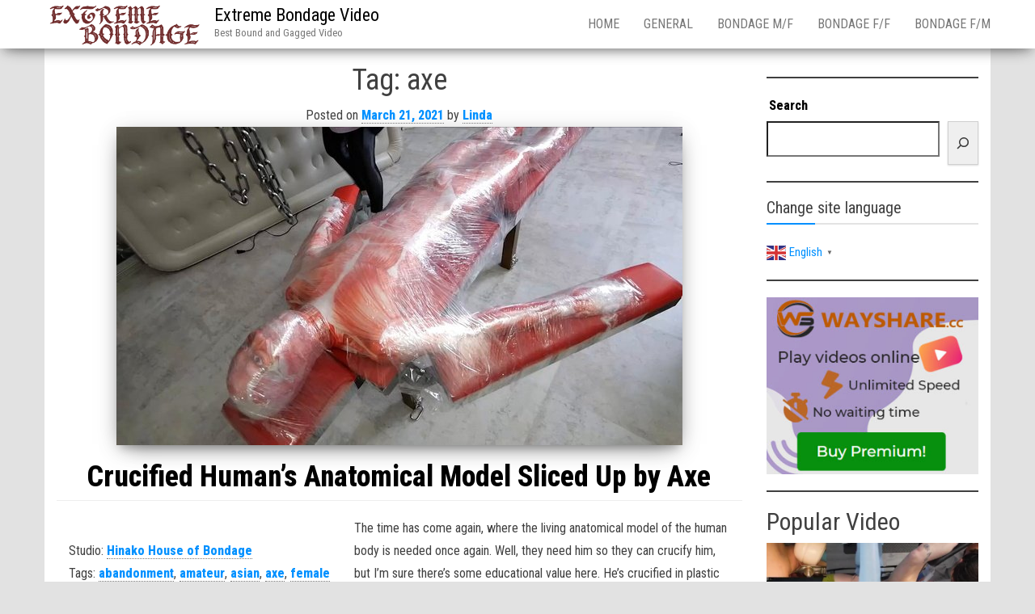

--- FILE ---
content_type: text/html; charset=UTF-8
request_url: https://extreme-bondage.cc/tag/axe/
body_size: 12920
content:
<!DOCTYPE html>
<html dir="ltr" lang="en-US">
	<head>

<!-- Google tag (gtag.js) -->
<script async src="https://www.googletagmanager.com/gtag/js?id=G-ZZXZKXLZKW"></script>
<script>
  window.dataLayer = window.dataLayer || [];
  function gtag(){dataLayer.push(arguments);}
  gtag('js', new Date());

  gtag('config', 'G-ZZXZKXLZKW');
</script>

		<meta http-equiv="content-type" content="text/html; charset=UTF-8" />
		<meta http-equiv="X-UA-Compatible" content="IE=edge">
		<meta name="viewport" content="width=device-width, initial-scale=1">
		<link rel="pingback" href="https://extreme-bondage.cc/xmlrpc.php" />
		<title>axe | Extreme Bondage Video</title>

		<!-- All in One SEO 4.9.3 - aioseo.com -->
	<meta name="robots" content="max-snippet:-1, max-image-preview:large, max-video-preview:-1" />
	<meta name="google-site-verification" content="wrJRDUn_qX71kW6DhnESCuHYuZom-CPvAJ0CK5PhEMs" />
	<link rel="canonical" href="https://extreme-bondage.cc/tag/axe/" />
	<meta name="generator" content="All in One SEO (AIOSEO) 4.9.3" />
		<script type="application/ld+json" class="aioseo-schema">
			{"@context":"https:\/\/schema.org","@graph":[{"@type":"BreadcrumbList","@id":"https:\/\/extreme-bondage.cc\/tag\/axe\/#breadcrumblist","itemListElement":[{"@type":"ListItem","@id":"https:\/\/extreme-bondage.cc#listItem","position":1,"name":"Home","item":"https:\/\/extreme-bondage.cc","nextItem":{"@type":"ListItem","@id":"https:\/\/extreme-bondage.cc\/tag\/axe\/#listItem","name":"axe"}},{"@type":"ListItem","@id":"https:\/\/extreme-bondage.cc\/tag\/axe\/#listItem","position":2,"name":"axe","previousItem":{"@type":"ListItem","@id":"https:\/\/extreme-bondage.cc#listItem","name":"Home"}}]},{"@type":"CollectionPage","@id":"https:\/\/extreme-bondage.cc\/tag\/axe\/#collectionpage","url":"https:\/\/extreme-bondage.cc\/tag\/axe\/","name":"axe | Extreme Bondage Video","inLanguage":"en-US","isPartOf":{"@id":"https:\/\/extreme-bondage.cc\/#website"},"breadcrumb":{"@id":"https:\/\/extreme-bondage.cc\/tag\/axe\/#breadcrumblist"}},{"@type":"Person","@id":"https:\/\/extreme-bondage.cc\/#person","name":"Linda"},{"@type":"WebSite","@id":"https:\/\/extreme-bondage.cc\/#website","url":"https:\/\/extreme-bondage.cc\/","name":"Extreme Bondage Video","description":"Best Bound and Gagged Video","inLanguage":"en-US","publisher":{"@id":"https:\/\/extreme-bondage.cc\/#person"}}]}
		</script>
		<!-- All in One SEO -->

<meta name="uri-translation" content="on" /><link rel='dns-prefetch' href='//fonts.googleapis.com' />
<link rel="alternate" type="application/rss+xml" title="Extreme Bondage Video &raquo; Feed" href="https://extreme-bondage.cc/feed/" />
<link rel="alternate" type="application/rss+xml" title="Extreme Bondage Video &raquo; Comments Feed" href="https://extreme-bondage.cc/comments/feed/" />
<script type="text/javascript" id="wpp-js" src="https://extreme-bondage.cc/wp-content/plugins/wordpress-popular-posts/assets/js/wpp.min.js?ver=7.3.6" data-sampling="0" data-sampling-rate="100" data-api-url="https://extreme-bondage.cc/wp-json/wordpress-popular-posts" data-post-id="0" data-token="47c0226392" data-lang="0" data-debug="0"></script>
<link rel="alternate" type="application/rss+xml" title="Extreme Bondage Video &raquo; axe Tag Feed" href="https://extreme-bondage.cc/tag/axe/feed/" />
<style id='wp-img-auto-sizes-contain-inline-css' type='text/css'>
img:is([sizes=auto i],[sizes^="auto," i]){contain-intrinsic-size:3000px 1500px}
/*# sourceURL=wp-img-auto-sizes-contain-inline-css */
</style>
<style id='wp-emoji-styles-inline-css' type='text/css'>

	img.wp-smiley, img.emoji {
		display: inline !important;
		border: none !important;
		box-shadow: none !important;
		height: 1em !important;
		width: 1em !important;
		margin: 0 0.07em !important;
		vertical-align: -0.1em !important;
		background: none !important;
		padding: 0 !important;
	}
/*# sourceURL=wp-emoji-styles-inline-css */
</style>
<style id='wp-block-library-inline-css' type='text/css'>
:root{--wp-block-synced-color:#7a00df;--wp-block-synced-color--rgb:122,0,223;--wp-bound-block-color:var(--wp-block-synced-color);--wp-editor-canvas-background:#ddd;--wp-admin-theme-color:#007cba;--wp-admin-theme-color--rgb:0,124,186;--wp-admin-theme-color-darker-10:#006ba1;--wp-admin-theme-color-darker-10--rgb:0,107,160.5;--wp-admin-theme-color-darker-20:#005a87;--wp-admin-theme-color-darker-20--rgb:0,90,135;--wp-admin-border-width-focus:2px}@media (min-resolution:192dpi){:root{--wp-admin-border-width-focus:1.5px}}.wp-element-button{cursor:pointer}:root .has-very-light-gray-background-color{background-color:#eee}:root .has-very-dark-gray-background-color{background-color:#313131}:root .has-very-light-gray-color{color:#eee}:root .has-very-dark-gray-color{color:#313131}:root .has-vivid-green-cyan-to-vivid-cyan-blue-gradient-background{background:linear-gradient(135deg,#00d084,#0693e3)}:root .has-purple-crush-gradient-background{background:linear-gradient(135deg,#34e2e4,#4721fb 50%,#ab1dfe)}:root .has-hazy-dawn-gradient-background{background:linear-gradient(135deg,#faaca8,#dad0ec)}:root .has-subdued-olive-gradient-background{background:linear-gradient(135deg,#fafae1,#67a671)}:root .has-atomic-cream-gradient-background{background:linear-gradient(135deg,#fdd79a,#004a59)}:root .has-nightshade-gradient-background{background:linear-gradient(135deg,#330968,#31cdcf)}:root .has-midnight-gradient-background{background:linear-gradient(135deg,#020381,#2874fc)}:root{--wp--preset--font-size--normal:16px;--wp--preset--font-size--huge:42px}.has-regular-font-size{font-size:1em}.has-larger-font-size{font-size:2.625em}.has-normal-font-size{font-size:var(--wp--preset--font-size--normal)}.has-huge-font-size{font-size:var(--wp--preset--font-size--huge)}.has-text-align-center{text-align:center}.has-text-align-left{text-align:left}.has-text-align-right{text-align:right}.has-fit-text{white-space:nowrap!important}#end-resizable-editor-section{display:none}.aligncenter{clear:both}.items-justified-left{justify-content:flex-start}.items-justified-center{justify-content:center}.items-justified-right{justify-content:flex-end}.items-justified-space-between{justify-content:space-between}.screen-reader-text{border:0;clip-path:inset(50%);height:1px;margin:-1px;overflow:hidden;padding:0;position:absolute;width:1px;word-wrap:normal!important}.screen-reader-text:focus{background-color:#ddd;clip-path:none;color:#444;display:block;font-size:1em;height:auto;left:5px;line-height:normal;padding:15px 23px 14px;text-decoration:none;top:5px;width:auto;z-index:100000}html :where(.has-border-color){border-style:solid}html :where([style*=border-top-color]){border-top-style:solid}html :where([style*=border-right-color]){border-right-style:solid}html :where([style*=border-bottom-color]){border-bottom-style:solid}html :where([style*=border-left-color]){border-left-style:solid}html :where([style*=border-width]){border-style:solid}html :where([style*=border-top-width]){border-top-style:solid}html :where([style*=border-right-width]){border-right-style:solid}html :where([style*=border-bottom-width]){border-bottom-style:solid}html :where([style*=border-left-width]){border-left-style:solid}html :where(img[class*=wp-image-]){height:auto;max-width:100%}:where(figure){margin:0 0 1em}html :where(.is-position-sticky){--wp-admin--admin-bar--position-offset:var(--wp-admin--admin-bar--height,0px)}@media screen and (max-width:600px){html :where(.is-position-sticky){--wp-admin--admin-bar--position-offset:0px}}

/*# sourceURL=wp-block-library-inline-css */
</style><style id='wp-block-search-inline-css' type='text/css'>
.wp-block-search__button{margin-left:10px;word-break:normal}.wp-block-search__button.has-icon{line-height:0}.wp-block-search__button svg{height:1.25em;min-height:24px;min-width:24px;width:1.25em;fill:currentColor;vertical-align:text-bottom}:where(.wp-block-search__button){border:1px solid #ccc;padding:6px 10px}.wp-block-search__inside-wrapper{display:flex;flex:auto;flex-wrap:nowrap;max-width:100%}.wp-block-search__label{width:100%}.wp-block-search.wp-block-search__button-only .wp-block-search__button{box-sizing:border-box;display:flex;flex-shrink:0;justify-content:center;margin-left:0;max-width:100%}.wp-block-search.wp-block-search__button-only .wp-block-search__inside-wrapper{min-width:0!important;transition-property:width}.wp-block-search.wp-block-search__button-only .wp-block-search__input{flex-basis:100%;transition-duration:.3s}.wp-block-search.wp-block-search__button-only.wp-block-search__searchfield-hidden,.wp-block-search.wp-block-search__button-only.wp-block-search__searchfield-hidden .wp-block-search__inside-wrapper{overflow:hidden}.wp-block-search.wp-block-search__button-only.wp-block-search__searchfield-hidden .wp-block-search__input{border-left-width:0!important;border-right-width:0!important;flex-basis:0;flex-grow:0;margin:0;min-width:0!important;padding-left:0!important;padding-right:0!important;width:0!important}:where(.wp-block-search__input){appearance:none;border:1px solid #949494;flex-grow:1;font-family:inherit;font-size:inherit;font-style:inherit;font-weight:inherit;letter-spacing:inherit;line-height:inherit;margin-left:0;margin-right:0;min-width:3rem;padding:8px;text-decoration:unset!important;text-transform:inherit}:where(.wp-block-search__button-inside .wp-block-search__inside-wrapper){background-color:#fff;border:1px solid #949494;box-sizing:border-box;padding:4px}:where(.wp-block-search__button-inside .wp-block-search__inside-wrapper) .wp-block-search__input{border:none;border-radius:0;padding:0 4px}:where(.wp-block-search__button-inside .wp-block-search__inside-wrapper) .wp-block-search__input:focus{outline:none}:where(.wp-block-search__button-inside .wp-block-search__inside-wrapper) :where(.wp-block-search__button){padding:4px 8px}.wp-block-search.aligncenter .wp-block-search__inside-wrapper{margin:auto}.wp-block[data-align=right] .wp-block-search.wp-block-search__button-only .wp-block-search__inside-wrapper{float:right}
/*# sourceURL=https://extreme-bondage.cc/wp-includes/blocks/search/style.min.css */
</style>
<style id='wp-block-tag-cloud-inline-css' type='text/css'>
.wp-block-tag-cloud{box-sizing:border-box}.wp-block-tag-cloud.aligncenter{justify-content:center;text-align:center}.wp-block-tag-cloud a{display:inline-block;margin-right:5px}.wp-block-tag-cloud span{display:inline-block;margin-left:5px;text-decoration:none}:root :where(.wp-block-tag-cloud.is-style-outline){display:flex;flex-wrap:wrap;gap:1ch}:root :where(.wp-block-tag-cloud.is-style-outline a){border:1px solid;font-size:unset!important;margin-right:0;padding:1ch 2ch;text-decoration:none!important}
/*# sourceURL=https://extreme-bondage.cc/wp-includes/blocks/tag-cloud/style.min.css */
</style>
<style id='wp-block-group-inline-css' type='text/css'>
.wp-block-group{box-sizing:border-box}:where(.wp-block-group.wp-block-group-is-layout-constrained){position:relative}
/*# sourceURL=https://extreme-bondage.cc/wp-includes/blocks/group/style.min.css */
</style>
<style id='wp-block-separator-inline-css' type='text/css'>
@charset "UTF-8";.wp-block-separator{border:none;border-top:2px solid}:root :where(.wp-block-separator.is-style-dots){height:auto;line-height:1;text-align:center}:root :where(.wp-block-separator.is-style-dots):before{color:currentColor;content:"···";font-family:serif;font-size:1.5em;letter-spacing:2em;padding-left:2em}.wp-block-separator.is-style-dots{background:none!important;border:none!important}
/*# sourceURL=https://extreme-bondage.cc/wp-includes/blocks/separator/style.min.css */
</style>
<style id='global-styles-inline-css' type='text/css'>
:root{--wp--preset--aspect-ratio--square: 1;--wp--preset--aspect-ratio--4-3: 4/3;--wp--preset--aspect-ratio--3-4: 3/4;--wp--preset--aspect-ratio--3-2: 3/2;--wp--preset--aspect-ratio--2-3: 2/3;--wp--preset--aspect-ratio--16-9: 16/9;--wp--preset--aspect-ratio--9-16: 9/16;--wp--preset--color--black: #000000;--wp--preset--color--cyan-bluish-gray: #abb8c3;--wp--preset--color--white: #ffffff;--wp--preset--color--pale-pink: #f78da7;--wp--preset--color--vivid-red: #cf2e2e;--wp--preset--color--luminous-vivid-orange: #ff6900;--wp--preset--color--luminous-vivid-amber: #fcb900;--wp--preset--color--light-green-cyan: #7bdcb5;--wp--preset--color--vivid-green-cyan: #00d084;--wp--preset--color--pale-cyan-blue: #8ed1fc;--wp--preset--color--vivid-cyan-blue: #0693e3;--wp--preset--color--vivid-purple: #9b51e0;--wp--preset--gradient--vivid-cyan-blue-to-vivid-purple: linear-gradient(135deg,rgb(6,147,227) 0%,rgb(155,81,224) 100%);--wp--preset--gradient--light-green-cyan-to-vivid-green-cyan: linear-gradient(135deg,rgb(122,220,180) 0%,rgb(0,208,130) 100%);--wp--preset--gradient--luminous-vivid-amber-to-luminous-vivid-orange: linear-gradient(135deg,rgb(252,185,0) 0%,rgb(255,105,0) 100%);--wp--preset--gradient--luminous-vivid-orange-to-vivid-red: linear-gradient(135deg,rgb(255,105,0) 0%,rgb(207,46,46) 100%);--wp--preset--gradient--very-light-gray-to-cyan-bluish-gray: linear-gradient(135deg,rgb(238,238,238) 0%,rgb(169,184,195) 100%);--wp--preset--gradient--cool-to-warm-spectrum: linear-gradient(135deg,rgb(74,234,220) 0%,rgb(151,120,209) 20%,rgb(207,42,186) 40%,rgb(238,44,130) 60%,rgb(251,105,98) 80%,rgb(254,248,76) 100%);--wp--preset--gradient--blush-light-purple: linear-gradient(135deg,rgb(255,206,236) 0%,rgb(152,150,240) 100%);--wp--preset--gradient--blush-bordeaux: linear-gradient(135deg,rgb(254,205,165) 0%,rgb(254,45,45) 50%,rgb(107,0,62) 100%);--wp--preset--gradient--luminous-dusk: linear-gradient(135deg,rgb(255,203,112) 0%,rgb(199,81,192) 50%,rgb(65,88,208) 100%);--wp--preset--gradient--pale-ocean: linear-gradient(135deg,rgb(255,245,203) 0%,rgb(182,227,212) 50%,rgb(51,167,181) 100%);--wp--preset--gradient--electric-grass: linear-gradient(135deg,rgb(202,248,128) 0%,rgb(113,206,126) 100%);--wp--preset--gradient--midnight: linear-gradient(135deg,rgb(2,3,129) 0%,rgb(40,116,252) 100%);--wp--preset--font-size--small: 13px;--wp--preset--font-size--medium: 20px;--wp--preset--font-size--large: 36px;--wp--preset--font-size--x-large: 42px;--wp--preset--spacing--20: 0.44rem;--wp--preset--spacing--30: 0.67rem;--wp--preset--spacing--40: 1rem;--wp--preset--spacing--50: 1.5rem;--wp--preset--spacing--60: 2.25rem;--wp--preset--spacing--70: 3.38rem;--wp--preset--spacing--80: 5.06rem;--wp--preset--shadow--natural: 6px 6px 9px rgba(0, 0, 0, 0.2);--wp--preset--shadow--deep: 12px 12px 50px rgba(0, 0, 0, 0.4);--wp--preset--shadow--sharp: 6px 6px 0px rgba(0, 0, 0, 0.2);--wp--preset--shadow--outlined: 6px 6px 0px -3px rgb(255, 255, 255), 6px 6px rgb(0, 0, 0);--wp--preset--shadow--crisp: 6px 6px 0px rgb(0, 0, 0);}:where(.is-layout-flex){gap: 0.5em;}:where(.is-layout-grid){gap: 0.5em;}body .is-layout-flex{display: flex;}.is-layout-flex{flex-wrap: wrap;align-items: center;}.is-layout-flex > :is(*, div){margin: 0;}body .is-layout-grid{display: grid;}.is-layout-grid > :is(*, div){margin: 0;}:where(.wp-block-columns.is-layout-flex){gap: 2em;}:where(.wp-block-columns.is-layout-grid){gap: 2em;}:where(.wp-block-post-template.is-layout-flex){gap: 1.25em;}:where(.wp-block-post-template.is-layout-grid){gap: 1.25em;}.has-black-color{color: var(--wp--preset--color--black) !important;}.has-cyan-bluish-gray-color{color: var(--wp--preset--color--cyan-bluish-gray) !important;}.has-white-color{color: var(--wp--preset--color--white) !important;}.has-pale-pink-color{color: var(--wp--preset--color--pale-pink) !important;}.has-vivid-red-color{color: var(--wp--preset--color--vivid-red) !important;}.has-luminous-vivid-orange-color{color: var(--wp--preset--color--luminous-vivid-orange) !important;}.has-luminous-vivid-amber-color{color: var(--wp--preset--color--luminous-vivid-amber) !important;}.has-light-green-cyan-color{color: var(--wp--preset--color--light-green-cyan) !important;}.has-vivid-green-cyan-color{color: var(--wp--preset--color--vivid-green-cyan) !important;}.has-pale-cyan-blue-color{color: var(--wp--preset--color--pale-cyan-blue) !important;}.has-vivid-cyan-blue-color{color: var(--wp--preset--color--vivid-cyan-blue) !important;}.has-vivid-purple-color{color: var(--wp--preset--color--vivid-purple) !important;}.has-black-background-color{background-color: var(--wp--preset--color--black) !important;}.has-cyan-bluish-gray-background-color{background-color: var(--wp--preset--color--cyan-bluish-gray) !important;}.has-white-background-color{background-color: var(--wp--preset--color--white) !important;}.has-pale-pink-background-color{background-color: var(--wp--preset--color--pale-pink) !important;}.has-vivid-red-background-color{background-color: var(--wp--preset--color--vivid-red) !important;}.has-luminous-vivid-orange-background-color{background-color: var(--wp--preset--color--luminous-vivid-orange) !important;}.has-luminous-vivid-amber-background-color{background-color: var(--wp--preset--color--luminous-vivid-amber) !important;}.has-light-green-cyan-background-color{background-color: var(--wp--preset--color--light-green-cyan) !important;}.has-vivid-green-cyan-background-color{background-color: var(--wp--preset--color--vivid-green-cyan) !important;}.has-pale-cyan-blue-background-color{background-color: var(--wp--preset--color--pale-cyan-blue) !important;}.has-vivid-cyan-blue-background-color{background-color: var(--wp--preset--color--vivid-cyan-blue) !important;}.has-vivid-purple-background-color{background-color: var(--wp--preset--color--vivid-purple) !important;}.has-black-border-color{border-color: var(--wp--preset--color--black) !important;}.has-cyan-bluish-gray-border-color{border-color: var(--wp--preset--color--cyan-bluish-gray) !important;}.has-white-border-color{border-color: var(--wp--preset--color--white) !important;}.has-pale-pink-border-color{border-color: var(--wp--preset--color--pale-pink) !important;}.has-vivid-red-border-color{border-color: var(--wp--preset--color--vivid-red) !important;}.has-luminous-vivid-orange-border-color{border-color: var(--wp--preset--color--luminous-vivid-orange) !important;}.has-luminous-vivid-amber-border-color{border-color: var(--wp--preset--color--luminous-vivid-amber) !important;}.has-light-green-cyan-border-color{border-color: var(--wp--preset--color--light-green-cyan) !important;}.has-vivid-green-cyan-border-color{border-color: var(--wp--preset--color--vivid-green-cyan) !important;}.has-pale-cyan-blue-border-color{border-color: var(--wp--preset--color--pale-cyan-blue) !important;}.has-vivid-cyan-blue-border-color{border-color: var(--wp--preset--color--vivid-cyan-blue) !important;}.has-vivid-purple-border-color{border-color: var(--wp--preset--color--vivid-purple) !important;}.has-vivid-cyan-blue-to-vivid-purple-gradient-background{background: var(--wp--preset--gradient--vivid-cyan-blue-to-vivid-purple) !important;}.has-light-green-cyan-to-vivid-green-cyan-gradient-background{background: var(--wp--preset--gradient--light-green-cyan-to-vivid-green-cyan) !important;}.has-luminous-vivid-amber-to-luminous-vivid-orange-gradient-background{background: var(--wp--preset--gradient--luminous-vivid-amber-to-luminous-vivid-orange) !important;}.has-luminous-vivid-orange-to-vivid-red-gradient-background{background: var(--wp--preset--gradient--luminous-vivid-orange-to-vivid-red) !important;}.has-very-light-gray-to-cyan-bluish-gray-gradient-background{background: var(--wp--preset--gradient--very-light-gray-to-cyan-bluish-gray) !important;}.has-cool-to-warm-spectrum-gradient-background{background: var(--wp--preset--gradient--cool-to-warm-spectrum) !important;}.has-blush-light-purple-gradient-background{background: var(--wp--preset--gradient--blush-light-purple) !important;}.has-blush-bordeaux-gradient-background{background: var(--wp--preset--gradient--blush-bordeaux) !important;}.has-luminous-dusk-gradient-background{background: var(--wp--preset--gradient--luminous-dusk) !important;}.has-pale-ocean-gradient-background{background: var(--wp--preset--gradient--pale-ocean) !important;}.has-electric-grass-gradient-background{background: var(--wp--preset--gradient--electric-grass) !important;}.has-midnight-gradient-background{background: var(--wp--preset--gradient--midnight) !important;}.has-small-font-size{font-size: var(--wp--preset--font-size--small) !important;}.has-medium-font-size{font-size: var(--wp--preset--font-size--medium) !important;}.has-large-font-size{font-size: var(--wp--preset--font-size--large) !important;}.has-x-large-font-size{font-size: var(--wp--preset--font-size--x-large) !important;}
/*# sourceURL=global-styles-inline-css */
</style>

<style id='classic-theme-styles-inline-css' type='text/css'>
/*! This file is auto-generated */
.wp-block-button__link{color:#fff;background-color:#32373c;border-radius:9999px;box-shadow:none;text-decoration:none;padding:calc(.667em + 2px) calc(1.333em + 2px);font-size:1.125em}.wp-block-file__button{background:#32373c;color:#fff;text-decoration:none}
/*# sourceURL=/wp-includes/css/classic-themes.min.css */
</style>
<link rel='stylesheet' id='wordpress-popular-posts-css-css' href='https://extreme-bondage.cc/wp-content/plugins/wordpress-popular-posts/assets/css/wpp.css?ver=7.3.6' type='text/css' media='all' />
<link rel='stylesheet' id='envo-business-fonts-css' href='https://fonts.googleapis.com/css?family=Roboto+Condensed%3A300%2C300i%2C400%2C400i%2C600%2C600i%2C800%2C800i&#038;subset=latin%2Clatin-ext' type='text/css' media='all' />
<link rel='stylesheet' id='bootstrap-css' href='https://extreme-bondage.cc/wp-content/themes/theme/css/bootstrap.css?ver=3.3.7' type='text/css' media='all' />
<link rel='stylesheet' id='envo-business-stylesheet-css' href='https://extreme-bondage.cc/wp-content/themes/theme/style.css?ver=1.0.5' type='text/css' media='all' />
<script type="text/javascript" src="https://extreme-bondage.cc/wp-includes/js/jquery/jquery.min.js?ver=3.7.1" id="jquery-core-js"></script>
<script type="text/javascript" src="https://extreme-bondage.cc/wp-includes/js/jquery/jquery-migrate.min.js?ver=3.4.1" id="jquery-migrate-js"></script>
<link rel="https://api.w.org/" href="https://extreme-bondage.cc/wp-json/" /><link rel="alternate" title="JSON" type="application/json" href="https://extreme-bondage.cc/wp-json/wp/v2/tags/1556" /><link rel="EditURI" type="application/rsd+xml" title="RSD" href="https://extreme-bondage.cc/xmlrpc.php?rsd" />
<meta name="generator" content="WordPress 6.9" />
            <style id="wpp-loading-animation-styles">@-webkit-keyframes bgslide{from{background-position-x:0}to{background-position-x:-200%}}@keyframes bgslide{from{background-position-x:0}to{background-position-x:-200%}}.wpp-widget-block-placeholder,.wpp-shortcode-placeholder{margin:0 auto;width:60px;height:3px;background:#dd3737;background:linear-gradient(90deg,#dd3737 0%,#571313 10%,#dd3737 100%);background-size:200% auto;border-radius:3px;-webkit-animation:bgslide 1s infinite linear;animation:bgslide 1s infinite linear}</style>
            <style type="text/css" id="custom-background-css">
body.custom-background { background-color: #e2e2e2; }
</style>
	<link rel="icon" href="https://extreme-bondage.cc/wp-content/uploads/2022/10/cropped-fv-32x32.png" sizes="32x32" />
<link rel="icon" href="https://extreme-bondage.cc/wp-content/uploads/2022/10/cropped-fv-192x192.png" sizes="192x192" />
<link rel="apple-touch-icon" href="https://extreme-bondage.cc/wp-content/uploads/2022/10/cropped-fv-180x180.png" />
<meta name="msapplication-TileImage" content="https://extreme-bondage.cc/wp-content/uploads/2022/10/cropped-fv-270x270.png" />
				
		
	</head>
	<body id="blog" class="archive tag tag-axe tag-1556 custom-background wp-custom-logo wp-theme-theme">
		 
<div class="main-menu">
	<nav id="site-navigation" class="navbar navbar-default navbar-fixed-top">     
		<div class="container">   
			<div class="navbar-header">
									<div id="main-menu-panel" class="open-panel" data-panel="main-menu-panel">
						<span></span>
						<span></span>
						<span></span>
					</div>
								<div class="site-header" >
					<div class="site-branding-logo">
						<a href="https://extreme-bondage.cc/" class="custom-logo-link" rel="home"><img width="334" height="100" src="https://extreme-bondage.cc/wp-content/uploads/2022/10/cropped-Без-назви-1.png" class="custom-logo" alt="Extreme Bondage Video" decoding="async" srcset="https://extreme-bondage.cc/wp-content/uploads/2022/10/cropped-Без-назви-1.png 334w, https://extreme-bondage.cc/wp-content/uploads/2022/10/cropped-Без-назви-1-150x45.png 150w" sizes="(max-width: 334px) 100vw, 334px" /></a>					</div>
					<div class="site-branding-text navbar-brand">
													<p class="site-title"><a href="https://extreme-bondage.cc/" rel="home">Extreme Bondage Video</a></p>
						
													<p class="site-description">
								Best Bound and Gagged Video							</p>
											</div><!-- .site-branding-text -->
				</div>
			</div>  
			<div class="menu-container"><ul id="menu-menu-1" class="nav navbar-nav navbar-right"><li id="menu-item-10401" class="menu-item menu-item-type-custom menu-item-object-custom menu-item-home menu-item-10401"><a title="Home" href="https://extreme-bondage.cc/">Home</a></li>
<li id="menu-item-10415" class="menu-item menu-item-type-taxonomy menu-item-object-category menu-item-10415"><a title="General" href="https://extreme-bondage.cc/category/general/">General</a></li>
<li id="menu-item-10416" class="menu-item menu-item-type-taxonomy menu-item-object-category menu-item-10416"><a title="Bondage M/F" href="https://extreme-bondage.cc/category/bondage-m-f/">Bondage M/F</a></li>
<li id="menu-item-10417" class="menu-item menu-item-type-taxonomy menu-item-object-category menu-item-10417"><a title="Bondage F/F" href="https://extreme-bondage.cc/category/bondage-f-f/">Bondage F/F</a></li>
<li id="menu-item-10418" class="menu-item menu-item-type-taxonomy menu-item-object-category menu-item-10418"><a title="Bondage F/M" href="https://extreme-bondage.cc/category/bondage-f-m/">Bondage F/M</a></li>
</ul></div>		</div>
			</nav> 
</div>
	<div class="container main-container" role="main">
		<div class="page-area">	
 

<!-- start content container -->
<div class="row">

	<div class="main-content-area col-md-9">
					<header class="archive-page-header text-center">
				<h1 class="page-title">Tag: <span>axe</span></h1>			</header><!-- .page-header -->
				<article>
	<div class="post-3499 post type-post status-publish format-standard has-post-thumbnail hentry category-general tag-abandonment tag-amateur tag-asian tag-axe tag-female-domination tag-fetish-play-party tag-hinako tag-japanese tag-japanese-mistress tag-mummy tag-restraint tag-story-play tag-tape tag-wrap tag-zentai-suit studios-hinako-house-of-bondage">   
		<div class="text-center"><span class="posted-on">Posted on <a href="https://extreme-bondage.cc/crucified-humans-anatomical-model-sliced-up-by-axe/" rel="bookmark"><time class="entry-date published" datetime="2021-03-21T22:39:46+03:00">March 21, 2021</time><time class="updated" datetime="2022-05-11T22:52:18+03:00">May 11, 2022</time></a></span><span class="byline"> by <span class="author vcard"><a class="url fn n" href="https://extreme-bondage.cc/author/adminlinda/">Linda</a></span></span></div>
		                               
			<a class="featured-thumbnail" href="https://extreme-bondage.cc/crucified-humans-anatomical-model-sliced-up-by-axe/" title="Crucified Human&#8217;s Anatomical Model Sliced Up by Axe"> 
				<img class="lazy" src="https://extreme-bondage.cc/wp-content/themes/theme/img/placeholder.png" data-src="https://extreme-bondage.cc/wp-content/uploads/2021/03/hko_b_cl_379_1.mp4__.jpg" alt="Crucified Human&#8217;s Anatomical Model Sliced Up by Axe" />
				<noscript>
				<img width="700" height="394" src="https://extreme-bondage.cc/wp-content/uploads/2021/03/hko_b_cl_379_1.mp4__.jpg" class="attachment-envo-business-single size-envo-business-single wp-post-image" alt="" decoding="async" fetchpriority="high" srcset="https://extreme-bondage.cc/wp-content/uploads/2021/03/hko_b_cl_379_1.mp4__.jpg 700w, https://extreme-bondage.cc/wp-content/uploads/2021/03/hko_b_cl_379_1.mp4__-300x169.jpg 300w" sizes="(max-width: 700px) 100vw, 700px" />				</noscript>
			</a>								               
			
		<div class="main-content">
			<h2 class="page-header h1">                                
				<a href="https://extreme-bondage.cc/crucified-humans-anatomical-model-sliced-up-by-axe/" title="Crucified Human&#8217;s Anatomical Model Sliced Up by Axe" rel="bookmark">
					Crucified Human&#8217;s Anatomical Model Sliced Up by Axe					
				</a>                            
			</h2>
			<header class="col-md-5">
				<div class="post-meta">
						
					<div class="entry-footer">	
					<br />Studio: <a href="https://extreme-bondage.cc/studios/hinako-house-of-bondage/">Hinako House of Bondage</a><br/>Tags: <a href="https://extreme-bondage.cc/tag/abandonment/" rel="tag">abandonment</a>, <a href="https://extreme-bondage.cc/tag/amateur/" rel="tag">amateur</a>, <a href="https://extreme-bondage.cc/tag/asian/" rel="tag">asian</a>, <a href="https://extreme-bondage.cc/tag/axe/" rel="tag">axe</a>, <a href="https://extreme-bondage.cc/tag/female-domination/" rel="tag">female domination</a>, <a href="https://extreme-bondage.cc/tag/fetish-play-party/" rel="tag">fetish play party</a>, <a href="https://extreme-bondage.cc/tag/hinako/" rel="tag">hinako</a>, <a href="https://extreme-bondage.cc/tag/japanese/" rel="tag">japanese</a>, <a href="https://extreme-bondage.cc/tag/japanese-mistress/" rel="tag">japanese mistress</a>, <a href="https://extreme-bondage.cc/tag/mummy/" rel="tag">mummy</a>, <a href="https://extreme-bondage.cc/tag/restraint/" rel="tag">restraint</a>, <a href="https://extreme-bondage.cc/tag/story-play/" rel="tag">story play</a>, <a href="https://extreme-bondage.cc/tag/tape/" rel="tag">tape</a>, <a href="https://extreme-bondage.cc/tag/wrap/" rel="tag">wrap</a>, <a href="https://extreme-bondage.cc/tag/zentai-suit/" rel="tag">zentai suit</a>					</div>
					
				</div>
			</header>
			<div class="content-inner col-md-7">                                                      
				<div class="single-entry">
					<p>The time has come again, where the living anatomical model of the human body is needed once again. Well, they need him so they can crucify him, but I’m sure there’s some educational value here. He’s crucified in plastic wrap, so that he is unable to move from that position. Hinako then takes a fake [&hellip;]</p>
 
				</div><!-- .single-entry -->
				<a class="btn btn-default btn-lg" href="https://extreme-bondage.cc/crucified-humans-anatomical-model-sliced-up-by-axe/" > 
					Read more				</a>
			</div>                                                             
		</div>                   
	</div>
</article>

	</div>

		<aside id="sidebar" class="main-sidebar col-md-3">
		<div id="block-5" class="widget widget_block">
<hr class="wp-block-separator has-css-opacity is-style-wide"/>
</div><div id="block-12" class="widget widget_block widget_search"><form role="search" method="get" action="https://extreme-bondage.cc/" class="wp-block-search__button-inside wp-block-search__icon-button aligncenter wp-block-search"    ><label class="wp-block-search__label" for="wp-block-search__input-1" ><strong><mark style="background-color:#ffffff" class="has-inline-color has-black-color">Search</mark></strong></label><div class="wp-block-search__inside-wrapper" ><input class="wp-block-search__input" id="wp-block-search__input-1" placeholder="" value="" type="search" name="s" required /><button aria-label="Search" class="wp-block-search__button has-icon wp-element-button" type="submit" ><svg class="search-icon" viewBox="0 0 24 24" width="24" height="24">
					<path d="M13 5c-3.3 0-6 2.7-6 6 0 1.4.5 2.7 1.3 3.7l-3.8 3.8 1.1 1.1 3.8-3.8c1 .8 2.3 1.3 3.7 1.3 3.3 0 6-2.7 6-6S16.3 5 13 5zm0 10.5c-2.5 0-4.5-2-4.5-4.5s2-4.5 4.5-4.5 4.5 2 4.5 4.5-2 4.5-4.5 4.5z"></path>
				</svg></button></div></form></div><div id="block-19" class="widget widget_block">
<hr class="wp-block-separator has-alpha-channel-opacity"/>
</div><div id="gtranslate-3" class="widget widget_gtranslate"><h3 class="widget-title">Change site language</h3><div class="gtranslate_wrapper" id="gt-wrapper-62249528"></div></div><div id="block-9" class="widget widget_block">
<hr class="wp-block-separator has-css-opacity is-style-wide"/>
</div><div id="custom_html-2" class="widget_text widget widget_custom_html"><div class="textwidget custom-html-widget"><a href="https://wayshare.cc/free120697.html" target="_blank" rel=" noreferrer noopener"><img src="https://extreme-bondage.cc/wp-content/uploads/2024/08/250x300-white-fon.jpg" alt="wayshare.cc" class="wp-image"/></a></div></div><div id="block-17" class="widget widget_block">
<hr class="wp-block-separator has-alpha-channel-opacity is-style-wide"/>
</div><div id="block-13" class="widget widget_block"><div class="popular-posts"><h2>Popular Video</h2><script type="application/json" data-id="wpp-block-inline-js">{"title":"Popular Video","limit":"10","offset":0,"range":"last30days","time_quantity":"24","time_unit":"hour","freshness":false,"order_by":"views","post_type":"post","pid":"","exclude":"","taxonomy":"category","term_id":"","author":"","shorten_title":{"active":true,"length":"35","words":false},"post-excerpt":{"active":false,"length":0,"keep_format":false,"words":false},"thumbnail":{"active":true,"width":"280","height":"150","build":"manual","size":""},"rating":false,"stats_tag":{"comment_count":false,"views":true,"author":false,"date":{"active":false,"format":"F j, Y"},"taxonomy":{"active":false,"name":"category"}},"markup":{"custom_html":false,"wpp-start":"<ul class=\"wpp-list\">","wpp-end":"<\/ul>","title-start":"<h2>","title-end":"<\/h2>","post-html":"<li class=\"{current_class}\">{thumb} {title} <span class=\"wpp-meta post-stats\">{stats}<\/span><\/li>"},"theme":{"name":""}}</script><div class="wpp-widget-block-placeholder"></div></div></div><div id="block-6" class="widget widget_block">
<hr class="wp-block-separator has-css-opacity is-style-wide"/>
</div><div id="block-15" class="widget widget_block">
<div class="wp-block-group"><div class="wp-block-group__inner-container is-layout-flow wp-block-group-is-layout-flow"><p class="aligncenter wp-block-tag-cloud"><a href="https://extreme-bondage.cc/tag/ballgag/" class="tag-cloud-link tag-link-39 tag-link-position-1" style="font-size: 15.28pt;" aria-label="ballgag (1,294 items)">ballgag</a>
<a href="https://extreme-bondage.cc/tag/ball-gag/" class="tag-cloud-link tag-link-38 tag-link-position-2" style="font-size: 9.68pt;" aria-label="ball gag (506 items)">ball gag</a>
<a href="https://extreme-bondage.cc/tag/ballgagged/" class="tag-cloud-link tag-link-289 tag-link-position-3" style="font-size: 14.3pt;" aria-label="ballgagged (1,084 items)">ballgagged</a>
<a href="https://extreme-bondage.cc/tag/ball-gagged/" class="tag-cloud-link tag-link-258 tag-link-position-4" style="font-size: 11.78pt;" aria-label="ball gagged (724 items)">ball gagged</a>
<a href="https://extreme-bondage.cc/tag/barefoot/" class="tag-cloud-link tag-link-740 tag-link-position-5" style="font-size: 14.3pt;" aria-label="barefoot (1,102 items)">barefoot</a>
<a href="https://extreme-bondage.cc/tag/bdsm/" class="tag-cloud-link tag-link-183 tag-link-position-6" style="font-size: 16.12pt;" aria-label="bdsm (1,475 items)">bdsm</a>
<a href="https://extreme-bondage.cc/tag/big-tits/" class="tag-cloud-link tag-link-777 tag-link-position-7" style="font-size: 11.92pt;" aria-label="big tits (748 items)">big tits</a>
<a href="https://extreme-bondage.cc/tag/bondage/" class="tag-cloud-link tag-link-4 tag-link-position-8" style="font-size: 22pt;" aria-label="bondage (3,861 items)">bondage</a>
<a href="https://extreme-bondage.cc/tag/bound/" class="tag-cloud-link tag-link-18 tag-link-position-9" style="font-size: 14.3pt;" aria-label="bound (1,083 items)">bound</a>
<a href="https://extreme-bondage.cc/tag/bound-orgasms/" class="tag-cloud-link tag-link-597 tag-link-position-10" style="font-size: 13.04pt;" aria-label="bound orgasms (883 items)">bound orgasms</a>
<a href="https://extreme-bondage.cc/tag/chastity-belt/" class="tag-cloud-link tag-link-251 tag-link-position-11" style="font-size: 8.7pt;" aria-label="chastity belt (432 items)">chastity belt</a>
<a href="https://extreme-bondage.cc/tag/classic-bondage/" class="tag-cloud-link tag-link-2041 tag-link-position-12" style="font-size: 10.24pt;" aria-label="classic bondage (562 items)">classic bondage</a>
<a href="https://extreme-bondage.cc/tag/cleave-gag/" class="tag-cloud-link tag-link-404 tag-link-position-13" style="font-size: 11.92pt;" aria-label="cleave gag (735 items)">cleave gag</a>
<a href="https://extreme-bondage.cc/tag/cuff/" class="tag-cloud-link tag-link-260 tag-link-position-14" style="font-size: 10.94pt;" aria-label="cuff (633 items)">cuff</a>
<a href="https://extreme-bondage.cc/tag/cuffed/" class="tag-cloud-link tag-link-261 tag-link-position-15" style="font-size: 11.78pt;" aria-label="cuffed (723 items)">cuffed</a>
<a href="https://extreme-bondage.cc/tag/cuffs/" class="tag-cloud-link tag-link-262 tag-link-position-16" style="font-size: 12.06pt;" aria-label="cuffs (755 items)">cuffs</a>
<a href="https://extreme-bondage.cc/tag/damsel-in-distress/" class="tag-cloud-link tag-link-23 tag-link-position-17" style="font-size: 8.84pt;" aria-label="damsel in distress (444 items)">damsel in distress</a>
<a href="https://extreme-bondage.cc/tag/did/" class="tag-cloud-link tag-link-1633 tag-link-position-18" style="font-size: 16.54pt;" aria-label="did (1,581 items)">did</a>
<a href="https://extreme-bondage.cc/tag/drool/" class="tag-cloud-link tag-link-615 tag-link-position-19" style="font-size: 8.14pt;" aria-label="drool (395 items)">drool</a>
<a href="https://extreme-bondage.cc/tag/female-bondage/" class="tag-cloud-link tag-link-367 tag-link-position-20" style="font-size: 10.8pt;" aria-label="female bondage (614 items)">female bondage</a>
<a href="https://extreme-bondage.cc/tag/gagged/" class="tag-cloud-link tag-link-55 tag-link-position-21" style="font-size: 15.56pt;" aria-label="gagged (1,355 items)">gagged</a>
<a href="https://extreme-bondage.cc/tag/gagged-women/" class="tag-cloud-link tag-link-736 tag-link-position-22" style="font-size: 16.4pt;" aria-label="gagged women (1,544 items)">gagged women</a>
<a href="https://extreme-bondage.cc/tag/gag-talk/" class="tag-cloud-link tag-link-739 tag-link-position-23" style="font-size: 13.32pt;" aria-label="gag talk (927 items)">gag talk</a>
<a href="https://extreme-bondage.cc/tag/handcuffed/" class="tag-cloud-link tag-link-263 tag-link-position-24" style="font-size: 11.08pt;" aria-label="handcuffed (641 items)">handcuffed</a>
<a href="https://extreme-bondage.cc/tag/handcuffs/" class="tag-cloud-link tag-link-144 tag-link-position-25" style="font-size: 13.6pt;" aria-label="handcuffs (966 items)">handcuffs</a>
<a href="https://extreme-bondage.cc/tag/high-heels/" class="tag-cloud-link tag-link-285 tag-link-position-26" style="font-size: 15.98pt;" aria-label="high heels (1,455 items)">high heels</a>
<a href="https://extreme-bondage.cc/tag/hogtie/" class="tag-cloud-link tag-link-547 tag-link-position-27" style="font-size: 11.92pt;" aria-label="hogtie (744 items)">hogtie</a>
<a href="https://extreme-bondage.cc/tag/hogtied/" class="tag-cloud-link tag-link-264 tag-link-position-28" style="font-size: 15.28pt;" aria-label="hogtied (1,290 items)">hogtied</a>
<a href="https://extreme-bondage.cc/tag/metal/" class="tag-cloud-link tag-link-246 tag-link-position-29" style="font-size: 13.88pt;" aria-label="metal (1,011 items)">metal</a>
<a href="https://extreme-bondage.cc/tag/milf/" class="tag-cloud-link tag-link-211 tag-link-position-30" style="font-size: 10.1pt;" aria-label="milf (544 items)">milf</a>
<a href="https://extreme-bondage.cc/tag/milf-bondage/" class="tag-cloud-link tag-link-2190 tag-link-position-31" style="font-size: 8pt;" aria-label="milf bondage (390 items)">milf bondage</a>
<a href="https://extreme-bondage.cc/tag/mouth-stuffing/" class="tag-cloud-link tag-link-829 tag-link-position-32" style="font-size: 8.42pt;" aria-label="mouth stuffing (414 items)">mouth stuffing</a>
<a href="https://extreme-bondage.cc/tag/nipple-clamps/" class="tag-cloud-link tag-link-292 tag-link-position-33" style="font-size: 9.26pt;" aria-label="nipple clamps (476 items)">nipple clamps</a>
<a href="https://extreme-bondage.cc/tag/pantyhose/" class="tag-cloud-link tag-link-200 tag-link-position-34" style="font-size: 11.92pt;" aria-label="pantyhose (735 items)">pantyhose</a>
<a href="https://extreme-bondage.cc/tag/rope/" class="tag-cloud-link tag-link-16 tag-link-position-35" style="font-size: 10.24pt;" aria-label="rope (555 items)">rope</a>
<a href="https://extreme-bondage.cc/tag/rope-bondage/" class="tag-cloud-link tag-link-84 tag-link-position-36" style="font-size: 20.32pt;" aria-label="rope bondage (2,963 items)">rope bondage</a>
<a href="https://extreme-bondage.cc/tag/stockings/" class="tag-cloud-link tag-link-237 tag-link-position-37" style="font-size: 9.96pt;" aria-label="stockings (530 items)">stockings</a>
<a href="https://extreme-bondage.cc/tag/struggling/" class="tag-cloud-link tag-link-748 tag-link-position-38" style="font-size: 18.36pt;" aria-label="struggling (2,120 items)">struggling</a>
<a href="https://extreme-bondage.cc/tag/tape-bondage/" class="tag-cloud-link tag-link-224 tag-link-position-39" style="font-size: 13.74pt;" aria-label="tape bondage (988 items)">tape bondage</a>
<a href="https://extreme-bondage.cc/tag/tape-gag/" class="tag-cloud-link tag-link-1332 tag-link-position-40" style="font-size: 14.58pt;" aria-label="tape gag (1,146 items)">tape gag</a>
<a href="https://extreme-bondage.cc/tag/tapegagged/" class="tag-cloud-link tag-link-840 tag-link-position-41" style="font-size: 13.46pt;" aria-label="tapegagged (950 items)">tapegagged</a>
<a href="https://extreme-bondage.cc/tag/tied-up/" class="tag-cloud-link tag-link-8 tag-link-position-42" style="font-size: 14.3pt;" aria-label="tied up (1,092 items)">tied up</a>
<a href="https://extreme-bondage.cc/tag/topless/" class="tag-cloud-link tag-link-45 tag-link-position-43" style="font-size: 8.42pt;" aria-label="topless (414 items)">topless</a>
<a href="https://extreme-bondage.cc/tag/upskirt/" class="tag-cloud-link tag-link-993 tag-link-position-44" style="font-size: 8.56pt;" aria-label="upskirt (424 items)">upskirt</a>
<a href="https://extreme-bondage.cc/tag/vibrator/" class="tag-cloud-link tag-link-61 tag-link-position-45" style="font-size: 11.78pt;" aria-label="vibrator (726 items)">vibrator</a></p></div></div>
</div>	</aside>

</div>
<!-- end content container -->

</div><!-- end main-container -->
</div><!-- end page-area -->
 
<footer id="colophon" class="footer-credits container-fluid">

	</footer>
 

<script type="speculationrules">
{"prefetch":[{"source":"document","where":{"and":[{"href_matches":"/*"},{"not":{"href_matches":["/wp-*.php","/wp-admin/*","/wp-content/uploads/*","/wp-content/*","/wp-content/plugins/*","/wp-content/themes/theme/*","/*\\?(.+)"]}},{"not":{"selector_matches":"a[rel~=\"nofollow\"]"}},{"not":{"selector_matches":".no-prefetch, .no-prefetch a"}}]},"eagerness":"conservative"}]}
</script>
<script type="text/javascript" id="wpfront-scroll-top-js-extra">
/* <![CDATA[ */
var wpfront_scroll_top_data = {"data":{"css":"#wpfront-scroll-top-container{position:fixed;cursor:pointer;z-index:9999;border:none;outline:none;background-color:rgba(0,0,0,0);box-shadow:none;outline-style:none;text-decoration:none;opacity:0;display:none;align-items:center;justify-content:center;margin:0;padding:0}#wpfront-scroll-top-container.show{display:flex;opacity:1}#wpfront-scroll-top-container .sr-only{position:absolute;width:1px;height:1px;padding:0;margin:-1px;overflow:hidden;clip:rect(0,0,0,0);white-space:nowrap;border:0}#wpfront-scroll-top-container .text-holder{padding:3px 10px;-webkit-border-radius:3px;border-radius:3px;-webkit-box-shadow:4px 4px 5px 0px rgba(50,50,50,.5);-moz-box-shadow:4px 4px 5px 0px rgba(50,50,50,.5);box-shadow:4px 4px 5px 0px rgba(50,50,50,.5)}#wpfront-scroll-top-container{right:20px;bottom:20px;}#wpfront-scroll-top-container img{width:auto;height:auto;}#wpfront-scroll-top-container .text-holder{color:#ffffff;background-color:#000000;width:auto;height:auto;;}#wpfront-scroll-top-container .text-holder:hover{background-color:#000000;}#wpfront-scroll-top-container i{color:#000000;}","html":"\u003Cbutton id=\"wpfront-scroll-top-container\" aria-label=\"\" title=\"\" \u003E\u003Cimg src=\"https://extreme-bondage.cc/wp-content/plugins/wpfront-scroll-top/includes/assets/icons/1.png\" alt=\"\" title=\"\"\u003E\u003C/button\u003E","data":{"hide_iframe":false,"button_fade_duration":200,"auto_hide":false,"auto_hide_after":2,"scroll_offset":100,"button_opacity":0.80000000000000004,"button_action":"top","button_action_element_selector":"","button_action_container_selector":"html, body","button_action_element_offset":0,"scroll_duration":400}}};
//# sourceURL=wpfront-scroll-top-js-extra
/* ]]> */
</script>
<script type="text/javascript" src="https://extreme-bondage.cc/wp-content/plugins/wpfront-scroll-top/includes/assets/wpfront-scroll-top.min.js?ver=3.0.1.09211" id="wpfront-scroll-top-js"></script>
<script type="text/javascript" src="https://extreme-bondage.cc/wp-content/themes/theme/js/bootstrap.min.js?ver=3.3.7" id="bootstrap-js"></script>
<script type="text/javascript" src="https://extreme-bondage.cc/wp-content/themes/theme/js/customscript.js?ver=1.0.5" id="envo-business-theme-js-js"></script>
<script type="text/javascript" id="gt_widget_script_62249528-js-before">
/* <![CDATA[ */
window.gtranslateSettings = /* document.write */ window.gtranslateSettings || {};window.gtranslateSettings['62249528'] = {"default_language":"en","languages":["af","sq","am","ar","hy","az","eu","bn","bs","bg","ca","ceb","ny","zh-CN","zh-TW","co","hr","cs","da","nl","en","eo","et","tl","fi","fr","fy","gl","ka","de","el","gu","ht","ha","haw","iw","hi","hmn","hu","is","ig","id","ga","it","ja","jw","kn","kk","km","ko","ku","ky","lo","la","lv","lt","lb","mk","mg","ms","ml","mt","mi","mr","mn","my","ne","no","ps","fa","pl","pt","pa","ro","sm","gd","sr","st","sn","sd","si","sk","sl","so","es","su","sw","sv","tg","ta","te","th","tr","ur","vi","cy","xh","yi","yo","zu"],"url_structure":"sub_domain","native_language_names":1,"detect_browser_language":1,"flag_style":"2d","flag_size":24,"wrapper_selector":"#gt-wrapper-62249528","alt_flags":[],"horizontal_position":"inline"};
//# sourceURL=gt_widget_script_62249528-js-before
/* ]]> */
</script><script src="https://cdn.gtranslate.net/widgets/latest/popup.js?ver=6.9" data-no-optimize="1" data-no-minify="1" data-gt-orig-url="/tag/axe/" data-gt-orig-domain="extreme-bondage.cc" data-gt-widget-id="62249528" defer></script><script id="wp-emoji-settings" type="application/json">
{"baseUrl":"https://s.w.org/images/core/emoji/17.0.2/72x72/","ext":".png","svgUrl":"https://s.w.org/images/core/emoji/17.0.2/svg/","svgExt":".svg","source":{"concatemoji":"https://extreme-bondage.cc/wp-includes/js/wp-emoji-release.min.js?ver=6.9"}}
</script>
<script type="module">
/* <![CDATA[ */
/*! This file is auto-generated */
const a=JSON.parse(document.getElementById("wp-emoji-settings").textContent),o=(window._wpemojiSettings=a,"wpEmojiSettingsSupports"),s=["flag","emoji"];function i(e){try{var t={supportTests:e,timestamp:(new Date).valueOf()};sessionStorage.setItem(o,JSON.stringify(t))}catch(e){}}function c(e,t,n){e.clearRect(0,0,e.canvas.width,e.canvas.height),e.fillText(t,0,0);t=new Uint32Array(e.getImageData(0,0,e.canvas.width,e.canvas.height).data);e.clearRect(0,0,e.canvas.width,e.canvas.height),e.fillText(n,0,0);const a=new Uint32Array(e.getImageData(0,0,e.canvas.width,e.canvas.height).data);return t.every((e,t)=>e===a[t])}function p(e,t){e.clearRect(0,0,e.canvas.width,e.canvas.height),e.fillText(t,0,0);var n=e.getImageData(16,16,1,1);for(let e=0;e<n.data.length;e++)if(0!==n.data[e])return!1;return!0}function u(e,t,n,a){switch(t){case"flag":return n(e,"\ud83c\udff3\ufe0f\u200d\u26a7\ufe0f","\ud83c\udff3\ufe0f\u200b\u26a7\ufe0f")?!1:!n(e,"\ud83c\udde8\ud83c\uddf6","\ud83c\udde8\u200b\ud83c\uddf6")&&!n(e,"\ud83c\udff4\udb40\udc67\udb40\udc62\udb40\udc65\udb40\udc6e\udb40\udc67\udb40\udc7f","\ud83c\udff4\u200b\udb40\udc67\u200b\udb40\udc62\u200b\udb40\udc65\u200b\udb40\udc6e\u200b\udb40\udc67\u200b\udb40\udc7f");case"emoji":return!a(e,"\ud83e\u1fac8")}return!1}function f(e,t,n,a){let r;const o=(r="undefined"!=typeof WorkerGlobalScope&&self instanceof WorkerGlobalScope?new OffscreenCanvas(300,150):document.createElement("canvas")).getContext("2d",{willReadFrequently:!0}),s=(o.textBaseline="top",o.font="600 32px Arial",{});return e.forEach(e=>{s[e]=t(o,e,n,a)}),s}function r(e){var t=document.createElement("script");t.src=e,t.defer=!0,document.head.appendChild(t)}a.supports={everything:!0,everythingExceptFlag:!0},new Promise(t=>{let n=function(){try{var e=JSON.parse(sessionStorage.getItem(o));if("object"==typeof e&&"number"==typeof e.timestamp&&(new Date).valueOf()<e.timestamp+604800&&"object"==typeof e.supportTests)return e.supportTests}catch(e){}return null}();if(!n){if("undefined"!=typeof Worker&&"undefined"!=typeof OffscreenCanvas&&"undefined"!=typeof URL&&URL.createObjectURL&&"undefined"!=typeof Blob)try{var e="postMessage("+f.toString()+"("+[JSON.stringify(s),u.toString(),c.toString(),p.toString()].join(",")+"));",a=new Blob([e],{type:"text/javascript"});const r=new Worker(URL.createObjectURL(a),{name:"wpTestEmojiSupports"});return void(r.onmessage=e=>{i(n=e.data),r.terminate(),t(n)})}catch(e){}i(n=f(s,u,c,p))}t(n)}).then(e=>{for(const n in e)a.supports[n]=e[n],a.supports.everything=a.supports.everything&&a.supports[n],"flag"!==n&&(a.supports.everythingExceptFlag=a.supports.everythingExceptFlag&&a.supports[n]);var t;a.supports.everythingExceptFlag=a.supports.everythingExceptFlag&&!a.supports.flag,a.supports.everything||((t=a.source||{}).concatemoji?r(t.concatemoji):t.wpemoji&&t.twemoji&&(r(t.twemoji),r(t.wpemoji)))});
//# sourceURL=https://extreme-bondage.cc/wp-includes/js/wp-emoji-loader.min.js
/* ]]> */
</script>
<a href="https://bondage-me.cc" alt="bondage-me.cc" style="position:absolute; left:-1275px; top:0">bondage-me.cc</a>
<a href="https://cruel-mistress.net" alt="cruel-mistress.net" style="position:absolute; left:-1275px; top:0">cruel-mistress.net</a>
<script defer src="https://static.cloudflareinsights.com/beacon.min.js/vcd15cbe7772f49c399c6a5babf22c1241717689176015" integrity="sha512-ZpsOmlRQV6y907TI0dKBHq9Md29nnaEIPlkf84rnaERnq6zvWvPUqr2ft8M1aS28oN72PdrCzSjY4U6VaAw1EQ==" data-cf-beacon='{"version":"2024.11.0","token":"1cf6a65eaf9b488b83ebba9ddd5fdc4d","r":1,"server_timing":{"name":{"cfCacheStatus":true,"cfEdge":true,"cfExtPri":true,"cfL4":true,"cfOrigin":true,"cfSpeedBrain":true},"location_startswith":null}}' crossorigin="anonymous"></script>
</body>
</html>


--- FILE ---
content_type: text/css
request_url: https://extreme-bondage.cc/wp-content/themes/theme/style.css?ver=1.0.5
body_size: 5970
content:
/*
Theme Name: Envo Business
Theme URI: https://envothemes.com/free-envo-business/
Author: EnvoThemes
Author URI: https://envothemes.com/
Description: Envo Business is a flexible, clean and modern multipurpose responsive WordPress theme developed for KingComposer and Elementor drag and drop page builders. It's perfect for many different types of websites: business, creative, corporate, one page, eCommerce store (WooCommerce), portfolio, landing page, digital agency, product showcase, freelancer and perfect for everyone else who appreciates a good and flexible design. Envo Business is mobile friendly and fully responsive, it supports the WooCommerce plugin, is SEO friendly and WPML, translation and RTL ready. DEMO: https://envothemes.com/envo-business/
Version: 1.0.7
License: GNU General Public License v3
License URI: http://www.gnu.org/licenses/gpl.html
Tags: one-column, two-columns, right-sidebar, custom-background, custom-menu, featured-images, theme-options, translation-ready, custom-logo, photography, threaded-comments, e-commerce, portfolio
Text Domain: envo-business
*/

/* The bootstrap.css file is auto-enqueued in functions.php */

/* WordPress Core */
.gallery-caption {
    font-weight: bold;
}
.alignnone {
    margin: 5px 20px 20px 0;
}
.aligncenter,
div.aligncenter {
    display: block;
    margin: 5px auto 5px auto;
}
.alignright {
    float: right;
    margin: 5px 0 20px 20px;
}
.alignleft {
    float: left;
    margin: 5px 20px 20px 0;
}
.aligncenter {
    display: block;
    margin: 5px auto 5px auto;
}
a img.alignright {
    float: right;
    margin: 5px 0 20px 20px;
}
a img.alignnone {
    margin: 5px 20px 20px 0;
}
a img.alignleft {
    float: left;
    margin: 5px 20px 20px 0;
}
a img.aligncenter {
    display: block;
    margin-left: auto;
    margin-right: auto;
}
.wp-caption {
    background: #fff;
    border: 1px solid #f0f0f0;
    max-width: 96%;
    /* Image does not overflow the content area */
    padding: 5px 3px 10px;
    text-align: center;
}
img.alignnone {
    max-width: 96%;
    height: auto;
    width: auto;
}
.wp-caption.alignnone {
    margin: 5px 20px 20px 0;
}
.wp-caption.alignleft {
    margin: 5px 20px 20px 0;
}
.wp-caption.alignright {
    margin: 5px 0 20px 20px;
}
.wp-caption img {
    border: 0 none;
    height: auto;
    margin: 0;
    max-width: 98.5%;
    padding: 0;
    width: auto;
}
.wp-caption p.wp-caption-text {
    font-size: 13px;
    line-height: 17px;
    margin: 0;
    padding: 10px 0 0 0;
    color: #000;
}
/* Recommended CSS from WP for defined content width support */
.size-auto,
.size-full,
.size-large,
.size-medium,
.size-thumbnail {
    max-width: 100%;
    height: auto;
}
iframe,
embed {
    max-width: 100%;
}
img {
    max-width: 100%;
    height: auto;
}
.sticky,
.bypostauthor {}
table { 
    width: 100%; 
    border-collapse: collapse; 
}
th { 
    font-weight: bold; 
}
td, th { 
    padding: 6px; 
}
.screen-reader-text {
    clip: rect(1px, 1px, 1px, 1px);
    clip-path: polygon(0px 0px, 0px 0px,0px 0px, 0px 0px);
    position: absolute !important;
    white-space: nowrap;
    height: 1px;
    width: 1px;
    overflow: hidden;
}
body {
    font-family: 'Roboto Condensed', "Helvetica Neue", helvetica, arial, sans-serif;
    padding: 0;
    color: #404040;
    font-weight: 400;
    line-height: 1.8;
    font-size: 16px;
    word-wrap: break-word;
    overflow-x: hidden;
}
a, a:active, a:hover, a:focus {
    text-decoration: none;
    color: #0090ff;
}
article a {
    border-bottom: 1px dotted #777777;
    font-weight: bold;
}
.page-header a {
    border-bottom: 0;
    color: #000;
}
a:active {
    border-bottom: none;
}
.main-container {
    padding-top: 60px;
    background-color: #fff;
}
.homepage-row.row {
    margin: 0;
    padding: 60px 0 0 0;
    background: #fff;
    color: black;
}
.transparent-header .homepage-row.row {
    padding: 0;
}
@media (min-width: 768px) {
    .nav > li > a:before {
        position: absolute;
        content: '';
        bottom: 0;
        left: 0;
        width: 0;
        height: 2px;
        background-color: #080808;
        -webkit-transition: width 1s;
        transition: width 1s;
    }
    .nav > li:hover > a:before {
        width: 100%;
    }
    .navbar-nav > li > a {
        padding-top: 20px;
        padding-bottom: 20px;
        transition: all 0.5s ease-in-out;
        -moz-transition: all 0.5s ease-in-out;
        -webkit-transition: all 0.5s ease-in-out;
        -o-transition: all 0.5s ease-in-out;
    }
    .shrink .navbar-nav > li > a {
        padding-top: 15px;
        padding-bottom: 15px;
        font-size: 14px;
    }
    .navbar-nav li:hover .dropdown-menu{
        visibility:visible;
        border-top: 4px solid #ccc;
        border-radius: 0;
        transition: all 0.5s ease-in-out;
        -moz-transition: all 0.5s ease-in-out;
        -webkit-transition: all 0.5s ease-in-out;
        -o-transition: all 0.5s ease-in-out;
    }
    #site-navigation .container{
        padding-left: 0;
        padding-right: 0;
    }
    .navbar-default .navbar-nav > .active > a,
    .navbar-default .navbar-nav > .active > a:hover,
    .navbar-default .navbar-nav > .active > a:focus,
    .navbar-default .navbar-nav > .open > a,
    .navbar-default .navbar-nav > .open > a:hover,
    .navbar-default .navbar-nav > .open > a:focus {
        background-color: transparent;
    }
}
@media (min-width: 600px) {
    .admin-bar #site-navigation.shrink {
        top: 32px;
    }
}
@media (max-width: 767px) {
    .nav > li.active > a:after, .current-page-parent:after {
        height: 0 !important;
        background-color: transparent !important;
    }
    .navbar-nav a:hover, .navbar-nav a:focus {
        color: #ffffff !important;
        background-color: #000 !important;
    }
    .menu-container {
        width: 70%;
        position: fixed;
        left: 0;
        height: 100%;
        transform: translate3d(-100%, 0, 0);
        -webkit-transform: translate3d(-100%, 0, 0);
        overflow-y: auto;
        overflow-x: auto;
    }
    .navbar-brand {
        padding-right: 60px !important;
    }
    .openNav .menu-container {
        transform: translate3d(0, 0, 0);
        -ms-transform: translate3d(0, 0, 0);
        -webkit-transform: translate3d(0, 0, 0);
        -moz-transform: translate3d(0, 0, 0);
        -o-transform: translate3d(0, 0, 0);
        transition: transform 500ms ease;
        -ms-transition: transform 500ms ease;
        -webkit-transition: transform 500ms ease;
        -moz-transition: transform 500ms ease;
        -o-transition: transform 500ms ease;
    }
    .openNav .page-area {
        left: 0;
        transform: translate3d(70%, 0, 0);
        -webkit-transform: translate3d(70%, 0, 0);
        transition: transform 500ms ease;
        -webkit-transition: transform 500ms ease;
    }
    .page-area {
        left: 0;
        transform: translate3d(0, 0, 0);
        -webkit-transform: translate3d(0, 0, 0);
        transition: transform 500ms ease;
        -webkit-transition: transform 500ms ease;
    }
    .navbar-nav {
        padding: 0;
        margin: 0;
    }
    .navbar-nav a {
        font-size: 14px;
        padding: 15px 10px !important;
        margin: 0 !important;
        line-height: 16px !important;
        background-color: white;
        float: left !important;
        margin: 0px !important;
        width: 100%;
        text-transform: none !important;
        word-wrap: break-word;
        white-space: normal !important;
    }
    .navbar-nav li, .navbar-nav ul {
        padding: 0px !important;
        margin: 0px !important;
    }
    .open-panel {
        width: 32px;
        height: 32px;
        position: absolute;
        top: 18px;
        right: 22px;
        -webkit-transform: rotate(0deg);
        -moz-transform: rotate(0deg);
        -o-transform: rotate(0deg);
        transform: rotate(0deg);
        -webkit-transition: .5s ease-in-out;
        -moz-transition: .5s ease-in-out;
        -o-transition: .5s ease-in-out;
        transition: .5s ease-in-out;
        cursor: pointer;
        z-index: 2;
    }
    .shrink .open-panel {
        top: 12px;
    }
    .open-panel span {
        display: block;
        position: absolute;
        height: 3px;
        width: 100%;
        background: #000;
        opacity: 1;
        left: 0;
        -webkit-transform: rotate(0deg);
        -moz-transform: rotate(0deg);
        -o-transform: rotate(0deg);
        transform: rotate(0deg);
        -webkit-transition: .25s ease-in-out;
        -moz-transition: .25s ease-in-out;
        -o-transition: .25s ease-in-out;
        transition: .25s ease-in-out;
    }
    .open-panel span:nth-child(1) {
        top: 0px;
        -webkit-transform-origin: left center;
        -moz-transform-origin: left center;
        -o-transform-origin: left center;
        transform-origin: left center;
    }
    .open-panel span:nth-child(2) {
        top: 9px;
        -webkit-transform-origin: left center;
        -moz-transform-origin: left center;
        -o-transform-origin: left center;
        transform-origin: left center;
    }
    .open-panel span:nth-child(3) {
        top: 18px;
        -webkit-transform-origin: left center;
        -moz-transform-origin: left center;
        -o-transform-origin: left center;
        transform-origin: left center;
    }
    .open-panel.open span:nth-child(1) {
        -webkit-transform: rotate(45deg);
        -moz-transform: rotate(45deg);
        -o-transform: rotate(45deg);
        transform: rotate(45deg);
        top: -2px;
        left: 3px;
    }
    .open-panel.open span:nth-child(2) {
        width: 0%;
        opacity: 0;
    }
    .open-panel.open span:nth-child(3) {
        -webkit-transform: rotate(-45deg);
        -moz-transform: rotate(-45deg);
        -o-transform: rotate(-45deg);
        transform: rotate(-45deg);
        top: 21px;
        left: 3px;
    }
    .caret, .dropdown-submenu>a:after {
        display: none !important; 
    }
    .navbar-nav .dropdown-menu {
        width: 100%;
        display: block !important;
        left: 0 !important;
        position: relative !important;
        border: none !important;
        -webkit-box-shadow: none !important;
        box-shadow: none !important;
    }
    .openNav .page-area:after {
        content: '';
        position: absolute;
        top: 0;
        right: 0;
        bottom: 0;
        background-color: #00000085;
        left: 0;
    }
    .transparent-header #site-navigation .navbar-nav > li > a {
        color: #777;
    }
}
.dropdown-menu > li > a {
    border-bottom: 0;
}
#site-navigation {
    min-height: 60px;
}
.navbar-collapse {
    padding-left: 30px;
    padding-right: 30px;
}
.dropdown-submenu {
    position: relative;
}

.dropdown-submenu>.dropdown-menu {
    top: 0;
    left: 100%;
    margin-top: -6px;
    margin-left: -1px;
    -webkit-border-radius: 0 6px 6px 6px;
    -moz-border-radius: 0 6px 6px;
    border-radius: 0 6px 6px 6px;
    right: auto;
}

.dropdown-submenu:hover>.dropdown-menu {
    display: block;
}

.dropdown-submenu>a:after {
    display: block;
    content: " ";
    float: right;
    width: 0;
    height: 0;
    border-color: transparent;
    border-style: solid;
    border-width: 5px 0 5px 5px;
    border-left-color: #ccc;
    margin-top: 5px;
    margin-right: -10px;
}

.dropdown-submenu:hover>a:after {
    border-left-color: #fff;
}

.dropdown-submenu.pull-left {
    float: none;
}

.dropdown-submenu.pull-left>.dropdown-menu {
    left: -100%;
    margin-left: 10px;
    -webkit-border-radius: 6px 0 6px 6px;
    -moz-border-radius: 6px 0 6px 6px;
    border-radius: 6px 0 6px 6px;
}
.navbar-toggle {
    border: 1px solid #ccc;
}
.navbar-toggle .icon-bar {
    background-color: #ccc;
}
.navbar-nav > li > a {
    border-bottom: 0;
    text-transform: uppercase;
}
.nav > li.active > a:after, .current-page-parent:after {
    position: absolute;
    content: '';
    bottom: 0;
    left: 0;
    width: 100%;
    height: 2px;
    background-color: #080808;
}
article {
    clear: both;
    margin-bottom: 60px;
    width: 100%;
    display: inline-block;
}
.updated:not(.published) {
    display: none;
}
.space-right {
    margin-right: 5px;
}
.main-content {
    float: left;
    width: 100%;
}
.page-header {
    width: 100%;
    margin: 20px 0;
    text-align: center;
    display: inline-block;
}
.single-entry-summary {
    margin-top: 25px;
}
.single-content.row, .entry-content {
    margin-bottom: 30px;
}
input, textarea {
    background-color: #fff;
    padding: 6px;
    color: #464a4c;
    border-radius: 0;
    margin-bottom: 10px;
    width: 100%;
}
select {
    max-width: 100%;
    padding: 5px;
    color: #000;
}
label {
    width: 100%;
}
#sidebar {
    max-width: 100%;
    padding-top: 15px;
}
.widget {
    word-wrap: break-word;
    -webkit-hyphens: auto;
    -moz-hyphens: auto;
    hyphens: auto;
}
.widget ul {
    padding-left: 0;
    list-style-type: none;
}
.widget li > ul {
    padding-left: 15px;
}
.widget ul li {
    margin: 4px 0px 0px;
    padding: 0px 0px 4px;
    border-bottom: 1px solid rgba(0, 0, 0, 0.08);
}
.widget ul li:last-child {
    border-bottom: none;
}
h3.widget-title {
    font-size: 20px;
    border-bottom: 2px solid #e3e3e3;
    position: relative;
    padding-bottom: 8px;
    margin-bottom: 20px;
}
h3.widget-title:after {
    content: '';
    position: absolute;
    width: 60px;
    height: 2px;
    background-color: #0090ff;
    bottom: -2px;
    left: 0;
    -webkit-transition: width 0.8s ease;
    transition: width 0.8s ease;
}
.widget:hover h3.widget-title:after {
    width: 100%;
}
h1.site-title, .site-title {
    margin: 0;
    padding: 0;
    font-size: 22px;
    line-height: 28px;
}
p.site-description {
    font-size: 13px;
    line-height: 15px;
    margin: 0;
    -webkit-transition: all 0.5s ease;
    transition: all 0.5s ease;
}
.site-branding-logo {
    float: left;
}
.site-branding-logo a {
    border: none;
    z-index: 9999;
    position: relative;
}
.site-branding-logo img {
    max-height: 60px;
    width: auto;
    padding-right: 10px;
}
.navbar-brand {
    padding: 5px 15px;
    height: auto;
    z-index: 99999;
    position: relative;
    z-index: 1;
}
.navbar {
    margin-bottom: 0;
}
.main-menu {
    position: relative;
}
.navbar-fixed-top {
    position: absolute;
}
.navbar-fixed-top.shrink {
    position: fixed;
}
#site-navigation,
#site-navigation.shrink,
.transparent-header.openNav #site-navigation,
.transparent-header #site-navigation.shrink {
    background-color: #ffffff;
    -webkit-box-shadow: 0 10px 20px -12px rgba(0, 0, 0, 0.42), 0 3px 20px 0 rgba(0, 0, 0, 0.12), 0 8px 10px -5px rgba(0, 0, 0, 0.2);
    box-shadow: 0 10px 20px -12px rgba(0, 0, 0, 0.42), 0 3px 20px 0 rgba(0, 0, 0, 0.12), 0 8px 10px -5px rgba(0, 0, 0, 0.2);
    border: none;
}
.transparent-header #site-navigation.shrink .site-title a, 
.transparent-header #site-navigation.shrink .site-title a:hover, 
.transparent-header #site-navigation.shrink p.site-description, 
.transparent-header #site-navigation.shrink .navbar-nav > li > a  { 
    color: #777777; 
}
.transparent-header #site-navigation {
    background-color: transparent;
    -webkit-box-shadow: none;
    box-shadow: none;
}
#site-navigation, nav a, nav img {
    -webkit-transition: all 0.3s ease;
    transition: all 0.3s ease;
    color: #000;
}
.shrink .site-branding-logo img {
    max-height: 50px;
}
#site-navigation.shrink {
    min-height: 50px;
}
.shrink h1.site-title, .shrink .site-title {
    font-size: 19px;
    line-height: 23px;
}
.shrink p.site-description {
    font-size: 12px;
    line-height: 14px;
}
.shrink .navbar-brand {
    min-height: 50px;
}
.featured-thumbnail {
    width: 100%;
    float: left;
    clear: both;
    text-align: center;
    border: 0;  
}

.featured-thumbnail img {
	 -webkit-box-shadow: 0 10px 28px -12px rgba(0, 0, 0, 0.56), 0 4px 25px 0 rgba(0, 0, 0, 0.12), 0 8px 10px -5px rgba(0, 0, 0, 0.2);
    -moz-box-shadow: 0 10px 28px -12px rgba(0, 0, 0, 0.56), 0 4px 25px 0 rgba(0, 0, 0, 0.12), 0 8px 10px -5px rgba(0, 0, 0, 0.2);
    box-shadow: 0 10px 28px -12px rgba(0, 0, 0, 0.56), 0 4px 25px 0 rgba(0, 0, 0, 0.12), 0 8px 10px -5px rgba(0, 0, 0, 0.2);	
}

nav.navigation.pagination {
    text-align: center;
    width: 100%;
    clear: both;
    margin: 20px 0;
}
nav.navigation.pagination .nav-links a, nav.navigation.pagination .current {
    padding: 10px;
    border: 1px solid #b5b5b5;
    border-radius: 5px;
}
nav.navigation.pagination .current {
    background-color: rgba(0, 0, 0, 0.64);
    color: #fff;
}
#content-footer-section {
    padding: 20px 0;
    background-color: #1e1e1e;
    color: #ffffff;
}
.footer-credits {
    background-color: #fff;
    border-top: 1px solid #ccc;
    padding: 15px;
    clear: both;
}

/* Comments */
.comment-form #comment, .comment-form #submit {
    width: 100%;
}
h4#comments, h4.about, h3#reply-title {
    margin-top: 20px;
    padding-bottom: 10px;
    border-bottom: 1px solid #f1f1f1;
    font-size: 22px;
}
cite.fn {
    font-weight: bold;
}
a.comment-reply-link {
    border: 1px solid #ccc;
    padding: 6px 15px;
}
.reply {
    position: absolute;
    top: 15px;
    right: 0px;
}
#respond .comment-form-author, #respond .comment-form-email, #respond .comment-form-url {
    float: left;
    width: 33.33%;
}
#respond .comment-form-author, #respond .comment-form-email {
    padding-right: 10px;
}
.comment-meta.commentmetadata {
    margin: -15px 43px 20px;
    font-size: 12px;
    font-style: italic;
}
.comment-body {
    margin-bottom: 30px;
    margin-top: 22px;
}
.commentlist li.comment {
    list-style-type: none;
}
.commentlist li .comment-body {
    padding-bottom: 15px;
    border-bottom: 1px solid #ababab;
}
li.comment {
    position: relative;
}
.comment-author.vcard {
    padding-right: 70px;
}
.comment-author.vcard img {
    border-radius: 32px;
    margin-right: 10px;
    margin-top: 15px;
}

img.lazy {
    opacity: 0;
    transition: opacity .3s ease-in;
    -webkit-transition: opacity .3s ease-in;
}
.error-template {
    padding-bottom: 60px;
}
.btn-default, input[type="submit"], input#submit, button, a.comment-reply-link { 
    box-shadow: 0 1px 2px rgba(0,0,0,0.15);
    transition: all 0.3s ease-in-out;
    -webkit-transition: all 0.3s ease-in-out;
    border: 1px solid #d0d0d0;
}
input#submit:hover, .btn-default:hover, input[type="submit"]:hover, button:hover, a.comment-reply-link:hover { 
    box-shadow: 0 5px 15px rgba(0,0,0,0.3);
}

/* WooCommerce */
.woocommerce .woocommerce-breadcrumb {
    margin: 15px 0;
}
.woocommerce .woocommerce-ordering select {
    color: #000;
}
/* WooCommerce Buttons */
.woocommerce #respond input#submit, .woocommerce a.button, .woocommerce button.button, .woocommerce input.button, .woocommerce #respond input#submit.alt, .woocommerce a.button.alt, .woocommerce button.button.alt, .woocommerce input.button.alt {
    padding: 8px 16px;
    border: 1px solid;
    text-transform: uppercase;
    display: inline-block;
    -webkit-transition: .2s ease-in-out;
    transition: .2s ease-in-out;
    border-radius: 0;
    background-color: transparent;
    color: #222222;
}
.woocommerce #respond input#submit:hover, .woocommerce a.button:hover, .woocommerce button.button:hover, .woocommerce input.button:hover, .woocommerce #respond input#submit.alt:hover, .woocommerce a.button.alt:hover, .woocommerce button.button.alt:hover, .woocommerce input.button.alt:hover {
    background-color: transparent;
    opacity: 0.8;
    color: #222222;
}
.woocommerce ul.products li.product .button {
    margin-top: 10px;
    margin-bottom: 15px;
    color: #000;
    white-space: normal;
}

/* WooCommerce Products */
.woocommerce ul.products li.product h3 {
    font-size: 16px;
    color: inherit;
}
.woocommerce ul.products li.product .star-rating, .woocommerce .star-rating span {
    color: #000;
}
.woocommerce .products .star-rating {
    margin: 0 auto;
    margin-bottom: 10px;
}
.woocommerce ul.products li.product, .woocommerce-page ul.products li.product {
    text-align: center;
    -webkit-transition: .2s ease-in-out;
    transition: .2s ease-in-out;
    -webkit-box-shadow: 0px 0px 9px 0px rgba(0,0,0,0.25);
    -moz-box-shadow: 0px 0px 9px 0px rgba(0,0,0,0.25);
    box-shadow: 0px 0px 9px 0px rgba(0,0,0,0.25);
    border-radius: 8px;
    margin-top: 1em !important;
    margin-bottom: 1.992em;
}
.woocommerce ul.products li.product .woocommerce-loop-category__title, .woocommerce ul.products li.product .woocommerce-loop-product__title, .woocommerce ul.products li.product h3 {
    color: #000;
}
.woocommerce ul.products li.product a img {
    top: -20px;
    border-radius: 8px;
    box-shadow: 0 5px 15px -8px rgba(0, 0, 0, 0.24), 0 8px 10px -5px rgba(0, 0, 0, 0.2), 0 10px 10px -5px rgba(0, 0, 0, 0.2);
    position: relative;
    margin-left: 5%;
    margin-right: 5%;
    margin-top: 0;
    margin-bottom: 0;
    width: 90%;
    -webkit-transition: .2s ease-in-out;
    transition: .2s ease-in-out;
    border: 1px solid rgba(0, 0, 0, 0.15);
    background: #fff;
}
.woocommerce ul.products li.product:hover, .woocommerce-page ul.products li.product:hover {
    -webkit-box-shadow: 0px 0px 15px 0px rgba(0,0,0,0.38);
    -moz-box-shadow: 0px 0px 15px 0px rgba(0,0,0,0.38);
    box-shadow: 0px 0px 15px 0px rgba(0,0,0,0.38);
}
.woocommerce ul.products li.product:hover a img, .woocommerce-page ul.products li.product:hover a img {
    top: -25px;
    box-shadow: 0 5px 20px -8px rgba(0, 0, 0, 0.34), 0 8px 15px -5px rgba(0, 0, 0, 0.3), 0 10px 15px -5px rgba(0, 0, 0, 0.3);
}
.woocommerce ul.products li.product:hover .onsale, .woocommerce-page ul.products li.product:hover .onsale {
    top: -25px;
}
.woocommerce ul.products li.product .price, .woocommerce div.product p.price, .woocommerce div.product span.price {
    font-size: 18px;
}
.woocommerce ul.products li.product .price del, .woocommerce div.product p.price del {
    font-size: 80%;
    display: inline-block;
}
.woocommerce span.onsale {
    top: 0;
    left: 0;
    border-radius: 0; 
    background-color: #000;
}
.woocommerce ul.products li.product .onsale {
    margin-left: 5%;
    margin-right: 5%;
    margin-top: 0;
    margin-bottom: 0;
    top: -20px;
    border-top-right-radius: 8px;
    -webkit-transition: .2s ease-in-out;
    transition: .2s ease-in-out;
}
.woocommerce div.product div.summary {
    margin-top: 1em;
}
.woocommerce div.product form.cart .variations label {
    margin-bottom: 0;
}
.woocommerce-variation-price {
    margin-bottom: 10px;
}
.woocommerce .quantity .qty {
    height: 32px;
    margin-right: 10px;
}
.woocommerce div.product form.cart, .woocommerce div.product p.cart {
    margin: 20px 0;
    padding: 15px 0;
    border-top: 1px solid rgba(138, 138, 138, 0.4);
    border-bottom: 1px solid rgba(138, 138, 138, 0.4);
}
.woocommerce .product_meta {
    margin-top: 10px;
    clear: both;
}
.woocommerce .product_meta .sku_wrapper, .woocommerce .product_meta .posted_in, .woocommerce .product_meta .tagged_as {
    display: block;
    font-weight: bold;
    padding: 5px 0 2px 0;
}

.woocommerce div.product .woocommerce-tabs ul.tabs {
    border-bottom: 1px solid #D3D3D3;
    margin-bottom: 0;
    margin-left: 0;
    padding-left: 0;
}
.woocommerce div.product .woocommerce-tabs ul.tabs li {
    border: 0;
    background-color: transparent;
    border-radius: 0;
    margin: 0;
}
.woocommerce div.product .woocommerce-tabs ul.tabs:before {
    border-bottom: 0;
}
.woocommerce div.product .woocommerce-tabs ul.tabs li.active {
    background: transparent;
    border-bottom-color: transparent;
    padding: 0 20px 0 10px;
    color: #FFFFFF;
}
.woocommerce div.product .woocommerce-tabs ul.tabs li.active:before {
    border: 0;
    position: absolute;
    content: '';
    width: 100%;
    height: 100%;
    display: inline-block;
    background: #000;
    z-index: -1;
}
.woocommerce div.product .woocommerce-tabs ul.tabs li:before,
.woocommerce div.product .woocommerce-tabs ul.tabs li:after,
.woocommerce div.product .woocommerce-tabs ul.tabs li.active:after {
    border: 0;
    box-shadow: none;
}
.woocommerce div.product .woocommerce-tabs .panel {
    background: transparent;
}
#add_payment_method #payment, .woocommerce-checkout #payment {
    background: transparent;
    background: rgba(148, 148, 148, 0.2);
}
.woocommerce a.added_to_cart {
    display: block;
    padding: 5px;
}
/* WooCommerce categories */
#flex-carousel-woo-cat-carousel ul.products {
    margin-left: 0;
    padding-left: 0;
}
.woo-categories-section ul.products li.first {
    clear: none;
}
.woo-categories-section ul.products li.product {
    margin-bottom: 0;
}
li.product-category.product {
    text-align: center;
    border: 1px solid #dbdbdb;
    -webkit-transition: .2s ease-in-out;
    transition: .2s ease-in-out;
    padding: 5px;
    position: relative;
}
li.product-category.product h3 {
    text-transform: uppercase;
    font-size: 16px;
    margin: 15px 0 10px 0;
    font-weight: bold;
}
li.product-category.product .count {
    position: absolute;
    top: 0;
    bottom: 0;
    left: 0;
    color: #fff;
    opacity: 0;
    padding-top: 40%;
    -webkit-transition: .5s ease-in-out;
    transition: .5s ease-in-out;
    width: 100%;
    background-color: transparent;
    text-shadow: 0px 0px 2px rgba(150, 150, 150, 1);
}
li.product-category.product:hover .count {
    opacity: 1;
}
.woocommerce #reviews #comments ol.commentlist li .comment-text {
    padding: 1em;
}
.woocommerce #reviews #comments ol.commentlist {
    padding: 0;
}
/* WooCommerce my account css */
.woocommerce-MyAccount-navigation ul {
    padding: 0;
    list-style-type: none;
    text-transform: uppercase;
    font-weight: bold;
    margin-bottom: 25px;
}
li.woocommerce-MyAccount-navigation-link {
    padding: 10px 15px;
    border-bottom: 1px solid;
}
li.woocommerce-MyAccount-navigation-link:hover {
    background-color: rgba(169, 169, 169, 0.20);
}
li.woocommerce-MyAccount-navigation-link.is-active {
    background-color: #000;
    color: #ffffff;
}
li.woocommerce-MyAccount-navigation-link.is-active a {
    color: #ffffff;
}

.woocommerce-account input,
.woocommerce-account label,
.woocommerce-checkout input,
.woocommerce-checkout label {
    width: initial;
}
.woocommerce form .form-row .input-checkbox {
    position: relative;
}
#checkout label {
    width: inherit;
}
.woocommerce-cart-form input {
    width: inherit;
}
/* Floating Cart */
.float-cart,
.float-account {
    position: fixed;
    top: 18%;
    right: 10px;
    z-index: 9999;
    box-shadow: 0 4px 30px rgba(0,0,0,0.17);
}
.float-account {
    margin-top: 105px;
}
.float-cart .amount-cart,
.float-account .account-text,
.float-account .login-text {
    font-size: 11px;
    line-height: 13px;
    word-wrap: break-word;
    clear: both;
    display: block;
}
.float-cart i.fa-shopping-cart,
.float-cart .amount-number,
.float-cart .amount-cart {
    float: none;
}
.float-cart .header-cart-inner,
.float-account .account-contents {
    width: 90px;
    height: 90px;
    float: none;
    background: rgba(255, 255, 255, 1);
    position: relative;
    z-index: 9999;
    text-align: center;
    color: #252424;
    padding: 5px;
}
.float-cart .header-cart-inner a,
.float-cart .header-cart-inner a.button {
    color: #252424;
}
.float-cart i.fa-shopping-cart,
.float-cart i.et-basket,
.float-account i {
    font-size: 35px;
    line-height: 58px;
}
.float-cart .amount-number {
    position: absolute;
    top: -14px;
    left: -14px;
    color: #fff;
    background-color: #000;
    font-size: 16px;
    line-height: 30px;
    width: 30px;
    height: 30px;
    border-radius: 50%;
}

.float-cart .site-header-cart {
    top: 0;
    right: -450px;
    display: block;
    z-index: 998;
    -webkit-transition: .3s ease-in-out;
    transition: .3s ease-in-out;
}
.float-cart .header-cart-inner:hover .site-header-cart {
    right: 100%;
}
.site-header-cart {
    position: absolute;
    top: 100%;
    padding: 5px;
    border: 1px solid #1E1E1E;
    display: none;
    opacity: 0;
    z-index: 999999;
    min-width: 350px;
    right: -15px;
    background-color: #fff;
    color: #000;
    box-shadow: 0 4px 30px rgba(0,0,0,0.17);
}
.header-cart-inner:hover .site-header-cart {
    display: block;
    opacity: 1;
}
.float-cart-hidden .float-cart,
.float-account-hidden .float-account {
    display: none;
}

/* KC title slider fix */
.kc_tabs.kc-tabs-slider ul.kc-tabs-slider-nav {
    text-align: center;
    margin-bottom: 25px !important;
}
ul.kc-tabs-slider-nav li {
    background-color: transparent;
    border: 2px solid #9a9696;
    margin-right: 10px;
    border-radius: 5px;
}
ul.kc-tabs-slider-nav li.kc-title-active {
    background: rgba(0, 0, 0, 0.08) !important;
}
ul.kc-tabs-slider-nav li a {
    color: black;
    font-weight: 700;
}

/* Colored overlay */
.colored-overlay:before {
    transition: all 0.4s;
    content: "";
    position: absolute;
    top: 0;
    left: 0;
    width: 100%;
    height: 100%;
    background: rgba(163,96,255,0.65);
    background: -moz-linear-gradient(top,rgba(163,96,255,0.65) 0%,rgba(0,132,255,0.65) 100%);
    background: -webkit-gradient(left top,left bottom,color-stop(0%,rgba(163,96,255,0.65)),color-stop(100%,rgba(0,132,255,0.65)));
    background: -webkit-linear-gradient(top,rgba(163,96,255,0.65) 0%,rgba(0,132,255,0.65) 100%);
    background: -o-linear-gradient(top,rgba(163,96,255,0.65) 0%,rgba(0,132,255,0.65) 100%);
    background: -ms-linear-gradient(top,rgba(163,96,255,0.65) 0%,rgba(0,132,255,0.65) 100%);
    background: linear-gradient(to bottom,rgba(163,96,255,0.65) 0%,rgba(0,132,255,0.65) 100%);
    display: block;
    opacity: 0;
}
.colored-overlay:hover:before {
    opacity: 1;
}
.colored-overlay .kc-elm {
    z-index: 1;
    position: relative;
}

.row-flex {
  display: flex;
  flex-wrap: wrap;
  margin-bottom: 0;
}

div.img-featured{
	padding: 0 9px 0 9px !important;
	
}

.single-entry-summary,
